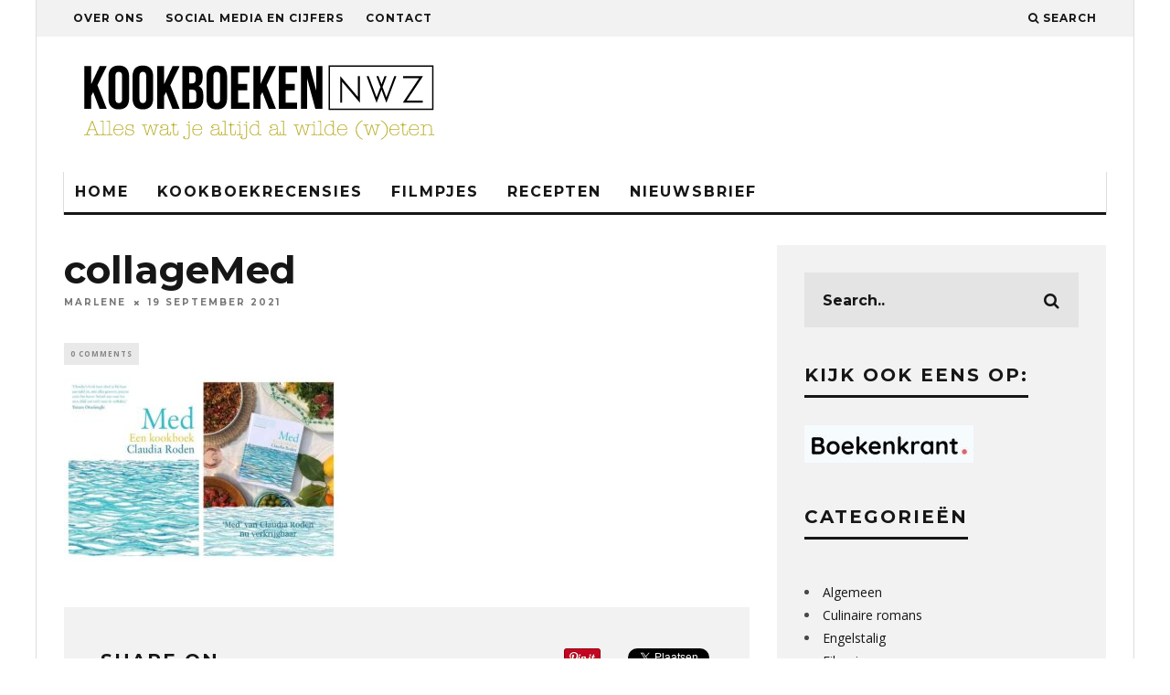

--- FILE ---
content_type: text/html; charset=utf-8
request_url: https://accounts.google.com/o/oauth2/postmessageRelay?parent=https%3A%2F%2Fwww.kookboekennieuws.nl&jsh=m%3B%2F_%2Fscs%2Fabc-static%2F_%2Fjs%2Fk%3Dgapi.lb.en.2kN9-TZiXrM.O%2Fd%3D1%2Frs%3DAHpOoo_B4hu0FeWRuWHfxnZ3V0WubwN7Qw%2Fm%3D__features__
body_size: 162
content:
<!DOCTYPE html><html><head><title></title><meta http-equiv="content-type" content="text/html; charset=utf-8"><meta http-equiv="X-UA-Compatible" content="IE=edge"><meta name="viewport" content="width=device-width, initial-scale=1, minimum-scale=1, maximum-scale=1, user-scalable=0"><script src='https://ssl.gstatic.com/accounts/o/2580342461-postmessagerelay.js' nonce="uWgCT5PYc9X3ZKS3r7dY_w"></script></head><body><script type="text/javascript" src="https://apis.google.com/js/rpc:shindig_random.js?onload=init" nonce="uWgCT5PYc9X3ZKS3r7dY_w"></script></body></html>